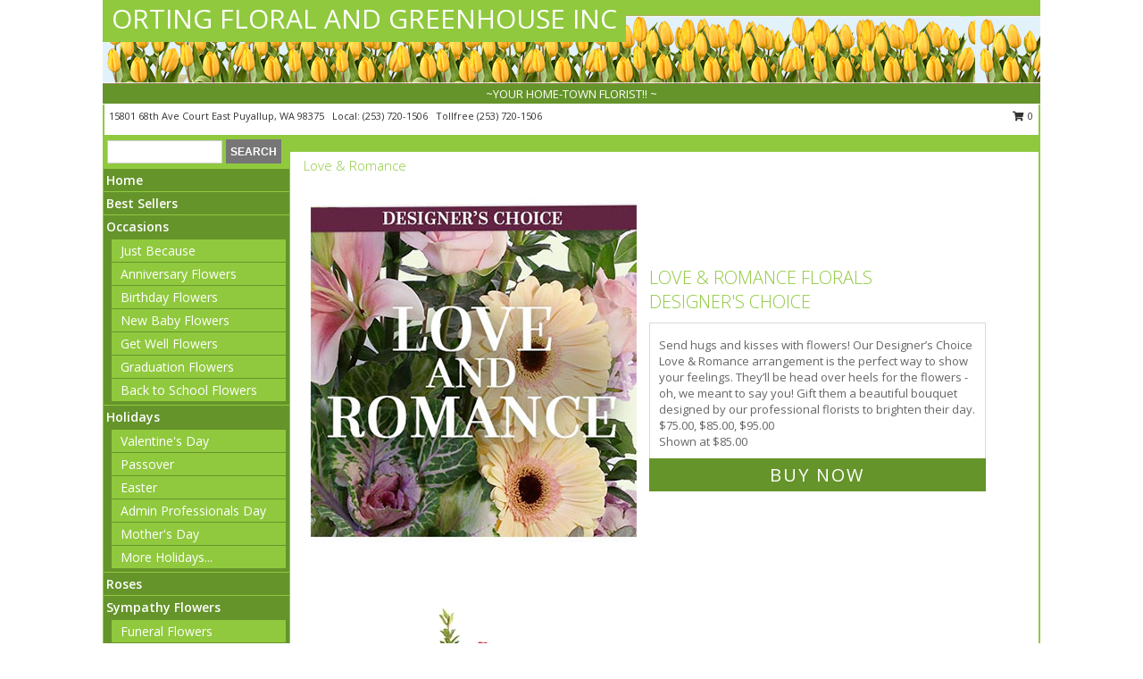

--- FILE ---
content_type: text/html; charset=UTF-8
request_url: https://www.ortingfloral.com/love-romance
body_size: 15387
content:
		<!DOCTYPE html>
		<html xmlns="http://www.w3.org/1999/xhtml" xml:lang="en" lang="en" xmlns:fb="http://www.facebook.com/2008/fbml">
		<head>
			<title>Love &amp; Romance - ORTING FLORAL AND GREENHOUSE INC - Puyallup, WA</title>
            <meta http-equiv="Content-Type" content="text/html; charset=UTF-8" />
            <meta name="description" content = "Our Love and Romance flower arrangements are just filled to the brim with red roses, lilies, and even lovely ranunculus bloom. Order today!" />
            <meta name="keywords" content = "Love &amp;amp; Romance, ORTING FLORAL AND GREENHOUSE INC, Puyallup, WA, WA" />

            <meta property="og:title" content="ORTING FLORAL AND GREENHOUSE INC" />
            <meta property="og:description" content="Our Love and Romance flower arrangements are just filled to the brim with red roses, lilies, and even lovely ranunculus bloom. Order today!" />
            <meta property="og:type" content="company" />
            <meta property="og:url" content="https://www.ortingfloral.com/love-romance" />
            <meta property="og:site_name" content="ORTING FLORAL AND GREENHOUSE INC" >
            <meta property="og:image" content="">
            <meta property="og:image:secure_url" content="" >
            <meta property="fb:admins" content="1379470747" />
            <meta name="viewport" content="width=device-width, initial-scale=1">
            <link rel="apple-touch-icon" href="https://cdn.myfsn.com/myfsn/images/touch-icons/apple-touch-icon.png" />
            <link rel="apple-touch-icon" sizes="120x120" href="https://cdn.myfsn.com/myfsn/images/touch-icons/apple-touch-icon-120x120.png" />
            <link rel="apple-touch-icon" sizes="152x152" href="https://cdn.myfsn.com/myfsn/images/touch-icons/apple-touch-icon-152x152.png" />
            <link rel="apple-touch-icon" sizes="167x167" href="https://cdn.myfsn.com/myfsn/images/touch-icons/apple-touch-icon-167x167.png" />
            <link rel="apple-touch-icon" sizes="180x180" href="https://cdn.myfsn.com/myfsn/images/touch-icons/apple-touch-icon-180x180.png" />
            <link rel="icon" sizes="192x192" href="https://cdn.myfsn.com/myfsn/images/touch-icons/touch-icon-192x192.png">
			<link href="https://fonts.googleapis.com/css?family=Open+Sans:300,400,600&display=swap" rel="stylesheet" media="print" onload="this.media='all'; this.onload=null;" type="text/css">
			<link href="https://cdn.myfsn.com/js/jquery/slicknav/slicknav.min.css" rel="stylesheet" media="print" onload="this.media='all'; this.onload=null;" type="text/css">
			<link href="https://cdn.myfsn.com/js/jquery/jquery-ui-1.13.1-myfsn/jquery-ui.min.css" rel="stylesheet" media="print" onload="this.media='all'; this.onload=null;" type="text/css">
			<link href="https://cdn.myfsn.com/css/myfsn/base.css?v=191" rel="stylesheet" type="text/css">
			            <link rel="stylesheet" href="https://cdnjs.cloudflare.com/ajax/libs/font-awesome/5.15.4/css/all.min.css" media="print" onload="this.media='all'; this.onload=null;" type="text/css" integrity="sha384-DyZ88mC6Up2uqS4h/KRgHuoeGwBcD4Ng9SiP4dIRy0EXTlnuz47vAwmeGwVChigm" crossorigin="anonymous">
            <link href="https://cdn.myfsn.com/css/myfsn/templates/standard/standard.css.php?v=191&color=spring" rel="stylesheet" type="text/css" />            <link href="https://cdn.myfsn.com/css/myfsn/stylesMobile.css.php?v=191&solidColor1=535353&solidColor2=535353&pattern=florish-bg.png&multiColor=0&color=spring&template=standardTemplate" rel="stylesheet" type="text/css" media="(max-width: 974px)">

            <link rel="stylesheet" href="https://cdn.myfsn.com/js/myfsn/front-end-dist/assets/layout-classic-Cq4XolPY.css" />
<link rel="modulepreload" href="https://cdn.myfsn.com/js/myfsn/front-end-dist/assets/layout-classic-V2NgZUhd.js" />
<script type="module" src="https://cdn.myfsn.com/js/myfsn/front-end-dist/assets/layout-classic-V2NgZUhd.js"></script>

            			<link rel="canonical" href="https://www.ortingfloral.com/love-romance" />
			<script type="text/javascript" src="https://cdn.myfsn.com/js/jquery/jquery-3.6.0.min.js"></script>
                            <script type="text/javascript" src="https://cdn.myfsn.com/js/jquery/jquery-migrate-3.3.2.min.js"></script>
            
            <script defer type="text/javascript" src="https://cdn.myfsn.com/js/jquery/jquery-ui-1.13.1-myfsn/jquery-ui.min.js"></script>
            <script> jQuery.noConflict(); $j = jQuery; </script>
            <script>
                var _gaq = _gaq || [];
            </script>

			<script type="text/javascript" src="https://cdn.myfsn.com/js/jquery/slicknav/jquery.slicknav.min.js"></script>
			<script defer type="text/javascript" src="https://cdn.myfsn.com/js/myfsnProductInfo.js?v=191"></script>

        <!-- Upgraded to XHR based Google Analytics Code -->
                <script async src="https://www.googletagmanager.com/gtag/js?id=G-6THBPVKPGZ"></script>
        <script>
            window.dataLayer = window.dataLayer || [];
            function gtag(){dataLayer.push(arguments);}
            gtag('js', new Date());

                            gtag('config', 'G-6THBPVKPGZ');
                                gtag('config', 'G-EMLZ5PGJB1');
                        </script>
                    <script>
				function toggleHolidays(){
					$j(".hiddenHoliday").toggle();
				}
				
				function ping_url(a) {
					try { $j.ajax({ url: a, type: 'POST' }); }
					catch(ex) { }
					return true;
				}
				
				$j(function(){
					$j(".cartCount").append($j(".shoppingCartLink>a").text());
				});

			</script>
            <script type="text/javascript">
    (function(c,l,a,r,i,t,y){
        c[a]=c[a]||function(){(c[a].q=c[a].q||[]).push(arguments)};
        t=l.createElement(r);t.async=1;t.src="https://www.clarity.ms/tag/"+i;
        y=l.getElementsByTagName(r)[0];y.parentNode.insertBefore(t,y);
    })(window, document, "clarity", "script", "mmuetikb4t");
</script>            <script type="application/ld+json">{"@context":"https:\/\/schema.org","@type":"LocalBusiness","@id":"https:\/\/www.ortingfloral.com","name":"ORTING FLORAL AND GREENHOUSE INC","telephone":"2537201506","email":"ortingfloral117@gmail.com","url":"https:\/\/www.ortingfloral.com","priceRange":"35 - 700","address":{"@type":"PostalAddress","streetAddress":"15801 68th Ave Court East","addressLocality":"Puyallup","addressRegion":"WA","postalCode":"98375","addressCountry":"USA"},"geo":{"@type":"GeoCoordinates","latitude":"47.09660","longitude":"-122.20800"},"image":"https:\/\/cdn.atwilltech.com\/myfsn\/images\/touch-icons\/touch-icon-192x192.png","openingHoursSpecification":[{"@type":"OpeningHoursSpecification","dayOfWeek":"Monday","opens":"09:00:00","closes":"17:00:00"},{"@type":"OpeningHoursSpecification","dayOfWeek":"Tuesday","opens":"09:00:00","closes":"17:00:00"},{"@type":"OpeningHoursSpecification","dayOfWeek":"Wednesday","opens":"09:00:00","closes":"17:00:00"},{"@type":"OpeningHoursSpecification","dayOfWeek":"Thursday","opens":"09:00:00","closes":"17:00:00"},{"@type":"OpeningHoursSpecification","dayOfWeek":"Friday","opens":"09:00:00","closes":"17:00:00"},{"@type":"OpeningHoursSpecification","dayOfWeek":"Saturday","opens":"09:00:00","closes":"17:00:00"},{"@type":"OpeningHoursSpecification","dayOfWeek":"Sunday","opens":"09:00:00","closes":"17:00:00"}],"specialOpeningHoursSpecification":[],"sameAs":["https:\/\/www.facebook.com\/pages\/Orting-Floral-and-Greenhouse-Inc\/111577368904634","https:\/\/goo.gl\/maps\/Zfyiu3JDrX1kDB2H6"],"areaServed":{"@type":"Place","name":["Graham","Orting","Puyallup","Sumner"]}}</script>            <script type="application/ld+json">{"@context":"https:\/\/schema.org","@type":"Service","serviceType":"Florist","provider":{"@type":"LocalBusiness","@id":"https:\/\/www.ortingfloral.com"}}</script>            <script type="application/ld+json">{"@context":"https:\/\/schema.org","@type":"BreadcrumbList","name":"Site Map","itemListElement":[{"@type":"ListItem","position":1,"item":{"name":"Home","@id":"https:\/\/www.ortingfloral.com\/"}},{"@type":"ListItem","position":2,"item":{"name":"Best Sellers","@id":"https:\/\/www.ortingfloral.com\/best-sellers.php"}},{"@type":"ListItem","position":3,"item":{"name":"Occasions","@id":"https:\/\/www.ortingfloral.com\/all_occasions.php"}},{"@type":"ListItem","position":4,"item":{"name":"Just Because","@id":"https:\/\/www.ortingfloral.com\/any_occasion.php"}},{"@type":"ListItem","position":5,"item":{"name":"Anniversary Flowers","@id":"https:\/\/www.ortingfloral.com\/anniversary.php"}},{"@type":"ListItem","position":6,"item":{"name":"Birthday Flowers","@id":"https:\/\/www.ortingfloral.com\/birthday.php"}},{"@type":"ListItem","position":7,"item":{"name":"New Baby Flowers","@id":"https:\/\/www.ortingfloral.com\/new_baby.php"}},{"@type":"ListItem","position":8,"item":{"name":"Get Well Flowers","@id":"https:\/\/www.ortingfloral.com\/get_well.php"}},{"@type":"ListItem","position":9,"item":{"name":"Graduation Flowers","@id":"https:\/\/www.ortingfloral.com\/graduation-flowers"}},{"@type":"ListItem","position":10,"item":{"name":"Back to School Flowers","@id":"https:\/\/www.ortingfloral.com\/back-to-school-flowers"}},{"@type":"ListItem","position":11,"item":{"name":"Holidays","@id":"https:\/\/www.ortingfloral.com\/holidays.php"}},{"@type":"ListItem","position":12,"item":{"name":"Valentine's Day","@id":"https:\/\/www.ortingfloral.com\/valentines-day-flowers.php"}},{"@type":"ListItem","position":13,"item":{"name":"Passover","@id":"https:\/\/www.ortingfloral.com\/passover.php"}},{"@type":"ListItem","position":14,"item":{"name":"Easter","@id":"https:\/\/www.ortingfloral.com\/easter-flowers.php"}},{"@type":"ListItem","position":15,"item":{"name":"Admin Professionals Day","@id":"https:\/\/www.ortingfloral.com\/admin-professionals-day-flowers.php"}},{"@type":"ListItem","position":16,"item":{"name":"Mother's Day","@id":"https:\/\/www.ortingfloral.com\/mothers-day-flowers.php"}},{"@type":"ListItem","position":17,"item":{"name":"Father's Day","@id":"https:\/\/www.ortingfloral.com\/fathers-day-flowers.php"}},{"@type":"ListItem","position":18,"item":{"name":"Rosh Hashanah","@id":"https:\/\/www.ortingfloral.com\/rosh-hashanah.php"}},{"@type":"ListItem","position":19,"item":{"name":"Grandparents Day","@id":"https:\/\/www.ortingfloral.com\/grandparents-day-flowers.php"}},{"@type":"ListItem","position":20,"item":{"name":"Thanksgiving (CAN)","@id":"https:\/\/www.ortingfloral.com\/thanksgiving-flowers-can.php"}},{"@type":"ListItem","position":21,"item":{"name":"National Boss Day","@id":"https:\/\/www.ortingfloral.com\/national-boss-day"}},{"@type":"ListItem","position":22,"item":{"name":"Sweetest Day","@id":"https:\/\/www.ortingfloral.com\/holidays.php\/sweetest-day"}},{"@type":"ListItem","position":23,"item":{"name":"Halloween","@id":"https:\/\/www.ortingfloral.com\/halloween-flowers.php"}},{"@type":"ListItem","position":24,"item":{"name":"Thanksgiving (USA)","@id":"https:\/\/www.ortingfloral.com\/thanksgiving-flowers-usa.php"}},{"@type":"ListItem","position":25,"item":{"name":"Hanukkah","@id":"https:\/\/www.ortingfloral.com\/hanukkah.php"}},{"@type":"ListItem","position":26,"item":{"name":"Kwanzaa","@id":"https:\/\/www.ortingfloral.com\/kwanzaa.php"}},{"@type":"ListItem","position":27,"item":{"name":"Christmas","@id":"https:\/\/www.ortingfloral.com\/christmas-flowers.php"}},{"@type":"ListItem","position":28,"item":{"name":"Roses","@id":"https:\/\/www.ortingfloral.com\/roses.php"}},{"@type":"ListItem","position":29,"item":{"name":"Sympathy Flowers","@id":"https:\/\/www.ortingfloral.com\/sympathy-flowers"}},{"@type":"ListItem","position":30,"item":{"name":"Funeral Flowers","@id":"https:\/\/www.ortingfloral.com\/sympathy.php"}},{"@type":"ListItem","position":31,"item":{"name":"Standing Sprays & Wreaths","@id":"https:\/\/www.ortingfloral.com\/sympathy-flowers\/standing-sprays"}},{"@type":"ListItem","position":32,"item":{"name":"Casket Flowers","@id":"https:\/\/www.ortingfloral.com\/sympathy-flowers\/casket-flowers"}},{"@type":"ListItem","position":33,"item":{"name":"Sympathy Arrangements","@id":"https:\/\/www.ortingfloral.com\/sympathy-flowers\/sympathy-arrangements"}},{"@type":"ListItem","position":34,"item":{"name":"Cremation and Memorial","@id":"https:\/\/www.ortingfloral.com\/sympathy-flowers\/cremation-and-memorial"}},{"@type":"ListItem","position":35,"item":{"name":"For The Home","@id":"https:\/\/www.ortingfloral.com\/sympathy-flowers\/for-the-home"}},{"@type":"ListItem","position":36,"item":{"name":"Plants","@id":"https:\/\/www.ortingfloral.com\/plants.php"}},{"@type":"ListItem","position":37,"item":{"name":"Seasonal","@id":"https:\/\/www.ortingfloral.com\/seasonal.php"}},{"@type":"ListItem","position":38,"item":{"name":"Winter Flowers","@id":"https:\/\/www.ortingfloral.com\/winter-flowers.php"}},{"@type":"ListItem","position":39,"item":{"name":"Spring Flowers","@id":"https:\/\/www.ortingfloral.com\/spring-flowers.php"}},{"@type":"ListItem","position":40,"item":{"name":"Summer Flowers","@id":"https:\/\/www.ortingfloral.com\/summer-flowers.php"}},{"@type":"ListItem","position":41,"item":{"name":"Fall Flowers","@id":"https:\/\/www.ortingfloral.com\/fall-flowers.php"}},{"@type":"ListItem","position":42,"item":{"name":"Modern\/Tropical Designs","@id":"https:\/\/www.ortingfloral.com\/high-styles"}},{"@type":"ListItem","position":43,"item":{"name":"Gift Baskets","@id":"https:\/\/www.ortingfloral.com\/gift-baskets"}},{"@type":"ListItem","position":44,"item":{"name":"Gift Items","@id":"https:\/\/www.ortingfloral.com\/gift_items.php"}},{"@type":"ListItem","position":45,"item":{"name":"Wedding Flowers","@id":"https:\/\/www.ortingfloral.com\/wedding-flowers"}},{"@type":"ListItem","position":46,"item":{"name":"Wedding Bouquets","@id":"https:\/\/www.ortingfloral.com\/wedding-bouquets"}},{"@type":"ListItem","position":47,"item":{"name":"Wedding Party Flowers","@id":"https:\/\/www.ortingfloral.com\/wedding-party-flowers"}},{"@type":"ListItem","position":48,"item":{"name":"Reception Flowers","@id":"https:\/\/www.ortingfloral.com\/reception-flowers"}},{"@type":"ListItem","position":49,"item":{"name":"Ceremony Flowers","@id":"https:\/\/www.ortingfloral.com\/ceremony-flowers"}},{"@type":"ListItem","position":50,"item":{"name":"Patriotic Flowers","@id":"https:\/\/www.ortingfloral.com\/patriotic-flowers"}},{"@type":"ListItem","position":51,"item":{"name":"Prom Flowers","@id":"https:\/\/www.ortingfloral.com\/prom-flowers"}},{"@type":"ListItem","position":52,"item":{"name":"Corsages","@id":"https:\/\/www.ortingfloral.com\/prom-flowers\/corsages"}},{"@type":"ListItem","position":53,"item":{"name":"Boutonnieres","@id":"https:\/\/www.ortingfloral.com\/prom-flowers\/boutonnieres"}},{"@type":"ListItem","position":54,"item":{"name":"Hairpieces & Handheld Bouquets","@id":"https:\/\/www.ortingfloral.com\/prom-flowers\/hairpieces-handheld-bouquets"}},{"@type":"ListItem","position":55,"item":{"name":"En Espa\u00f1ol","@id":"https:\/\/www.ortingfloral.com\/en-espanol.php"}},{"@type":"ListItem","position":56,"item":{"name":"Love & Romance","@id":"https:\/\/www.ortingfloral.com\/love-romance"}},{"@type":"ListItem","position":57,"item":{"name":"About Us","@id":"https:\/\/www.ortingfloral.com\/about_us.php"}},{"@type":"ListItem","position":58,"item":{"name":"Luxury","@id":"https:\/\/www.ortingfloral.com\/luxury"}},{"@type":"ListItem","position":59,"item":{"name":"Reviews","@id":"https:\/\/www.ortingfloral.com\/reviews.php"}},{"@type":"ListItem","position":60,"item":{"name":"Custom Orders","@id":"https:\/\/www.ortingfloral.com\/custom_orders.php"}},{"@type":"ListItem","position":61,"item":{"name":"Special Offers","@id":"https:\/\/www.ortingfloral.com\/special_offers.php"}},{"@type":"ListItem","position":62,"item":{"name":"Contact Us","@id":"https:\/\/www.ortingfloral.com\/contact_us.php"}},{"@type":"ListItem","position":63,"item":{"name":"Flower Delivery","@id":"https:\/\/www.ortingfloral.com\/flower-delivery.php"}},{"@type":"ListItem","position":64,"item":{"name":"Funeral Home Flower Delivery","@id":"https:\/\/www.ortingfloral.com\/funeral-home-delivery.php"}},{"@type":"ListItem","position":65,"item":{"name":"Hospital Flower Delivery","@id":"https:\/\/www.ortingfloral.com\/hospital-delivery.php"}},{"@type":"ListItem","position":66,"item":{"name":"Site Map","@id":"https:\/\/www.ortingfloral.com\/site_map.php"}},{"@type":"ListItem","position":67,"item":{"name":"COVID-19-Update","@id":"https:\/\/www.ortingfloral.com\/covid-19-update"}},{"@type":"ListItem","position":68,"item":{"name":"Pricing & Substitution Policy","@id":"https:\/\/www.ortingfloral.com\/pricing-substitution-policy"}}]}</script>		</head>
		<body>
        		<div id="wrapper" class="js-nav-popover-boundary">
        <button onclick="window.location.href='#content'" class="skip-link">Skip to Main Content</button>
		<div style="font-size:22px;padding-top:1rem;display:none;" class='topMobileLink topMobileLeft'>
			<a style="text-decoration:none;display:block; height:45px;" onclick="return ping_url('/request/trackPhoneClick.php?clientId=276946&number=2537201506');" href="tel:+1-253-720-1506">
				<span style="vertical-align: middle;" class="fas fa-mobile fa-2x"></span>
					<span>(253) 720-1506</span>
			</a>
		</div>
		<div style="font-size:22px;padding-top:1rem;display:none;" class='topMobileLink topMobileRight'>
			<a href="#" onclick="$j('.shoppingCartLink').submit()" role="button" class='hoverLink' aria-label="View Items in Cart" style='font-weight: normal;
				text-decoration: none; font-size:22px;display:block; height:45px;'>
				<span style='padding-right:15px;' class='fa fa-shopping-cart fa-lg' aria-hidden='true'></span>
                <span class='cartCount' style='text-transform: none;'></span>
            </a>
		</div>
        <header><div class='socHeaderMsg'></div>		<div id="header">
			<div id="flowershopInfo">
				<div id="infoText">
					<h1 id="title"><a tabindex="1" href="https://www.ortingfloral.com">ORTING FLORAL AND GREENHOUSE INC</a></h1>
				</div>
			</div>
			<div id="tagline">~YOUR HOME-TOWN FLORIST!! ~</div>
		</div>	<div style="clear:both"></div>
		<div id="address">
		            <div style="float: right">
                <form class="shoppingCartLink" action="https://www.ortingfloral.com/Shopping_Cart.php" method="post" style="display:inline-block;">
                <input type="hidden" name="cartId" value="">
                <input type="hidden" name="sessionId" value="">
                <input type="hidden" name="shop_id" value="2537201506">
                <input type="hidden" name="order_src" value="">
                <input type="hidden" name="url_promo" value="">
                    <a href="#" class="shoppingCartText" onclick="$j('.shoppingCartLink').submit()" role="button" aria-label="View Items in Cart">
                    <span class="fa fa-shopping-cart fa-fw" aria-hidden="true"></span>
                    0                    </a>
                </form>
            </div>
                    <div style="float:left;">
            <span><span>15801 68th Ave Court East </span><span>Puyallup</span>, <span class="region">WA</span> <span class="postal-code">98375</span></span>            <span>&nbsp Local: </span>        <a  class="phoneNumberLink" href='tel: +1-253-720-1506' aria-label="Call local number: +1-253-720-1506"
            onclick="return ping_url('/request/trackPhoneClick.php?clientId=276946&number=2537201506');" >
            (253) 720-1506        </a>
        <span>&nbsp Tollfree </span>        <a  class="phoneNumberLink" href='tel: +1-253-720-1506' aria-label="Call tollfree number: +1-253-720-1506"
            onclick="return ping_url('/request/trackPhoneClick.php?clientId=276946&number=2537201506');" >
            (253) 720-1506        </a>
                    </div>
				<div style="clear:both"></div>
		</div>
		<div style="clear:both"></div>
		</header>			<div class="contentNavWrapper">
			<div id="navigation">
								<div class="navSearch">
										<form action="https://www.ortingfloral.com/search_site.php" method="get" role="search" aria-label="Product">
						<input type="text" class="myFSNSearch" aria-label="Product Search" title='Product Search' name="myFSNSearch" value="" >
						<input type="submit" value="SEARCH">
					</form>
									</div>
								<div style="clear:both"></div>
                <nav aria-label="Site">
                    <ul id="mainMenu">
                    <li class="hideForFull">
                        <a class='mobileDialogLink' onclick="return ping_url('/request/trackPhoneClick.php?clientId=276946&number=2537201506');" href="tel:+1-253-720-1506">
                            <span style="vertical-align: middle;" class="fas fa-mobile fa-2x"></span>
                            <span>(253) 720-1506</span>
                        </a>
                    </li>
                    <li class="hideForFull">
                        <div class="mobileNavSearch">
                                                        <form id="mobileSearchForm" action="https://www.ortingfloral.com/search_site.php" method="get" role="search" aria-label="Product">
                                <input type="text" title='Product Search' aria-label="Product Search" class="myFSNSearch" name="myFSNSearch">
                                <img style="width:32px;display:inline-block;vertical-align:middle;cursor:pointer" src="https://cdn.myfsn.com/myfsn/images/mag-glass.png" alt="search" onclick="$j('#mobileSearchForm').submit()">
                            </form>
                                                    </div>
                    </li>

                    <li><a href="https://www.ortingfloral.com/" title="Home" style="text-decoration: none;">Home</a></li><li><a href="https://www.ortingfloral.com/best-sellers.php" title="Best Sellers" style="text-decoration: none;">Best Sellers</a></li><li><a href="https://www.ortingfloral.com/all_occasions.php" title="Occasions" style="text-decoration: none;">Occasions</a><ul><li><a href="https://www.ortingfloral.com/any_occasion.php" title="Just Because">Just Because</a></li>
<li><a href="https://www.ortingfloral.com/anniversary.php" title="Anniversary Flowers">Anniversary Flowers</a></li>
<li><a href="https://www.ortingfloral.com/birthday.php" title="Birthday Flowers">Birthday Flowers</a></li>
<li><a href="https://www.ortingfloral.com/new_baby.php" title="New Baby Flowers">New Baby Flowers</a></li>
<li><a href="https://www.ortingfloral.com/get_well.php" title="Get Well Flowers">Get Well Flowers</a></li>
<li><a href="https://www.ortingfloral.com/graduation-flowers" title="Graduation Flowers">Graduation Flowers</a></li>
<li><a href="https://www.ortingfloral.com/back-to-school-flowers" title="Back to School Flowers">Back to School Flowers</a></li>
</ul></li><li><a href="https://www.ortingfloral.com/holidays.php" title="Holidays" style="text-decoration: none;">Holidays</a><ul><li><a href="https://www.ortingfloral.com/valentines-day-flowers.php" title="Valentine's Day">Valentine's Day</a></li>
<li><a href="https://www.ortingfloral.com/passover.php" title="Passover">Passover</a></li>
<li><a href="https://www.ortingfloral.com/easter-flowers.php" title="Easter">Easter</a></li>
<li><a href="https://www.ortingfloral.com/admin-professionals-day-flowers.php" title="Admin Professionals Day">Admin Professionals Day</a></li>
<li><a href="https://www.ortingfloral.com/mothers-day-flowers.php" title="Mother's Day">Mother's Day</a></li>
<li><a role='button' name='holidays' href='javascript:' onclick='toggleHolidays()' title="Holidays">More Holidays...</a></li>
<li class="hiddenHoliday"><a href="https://www.ortingfloral.com/fathers-day-flowers.php"  title="Father's Day">Father's Day</a></li>
<li class="hiddenHoliday"><a href="https://www.ortingfloral.com/rosh-hashanah.php"  title="Rosh Hashanah">Rosh Hashanah</a></li>
<li class="hiddenHoliday"><a href="https://www.ortingfloral.com/grandparents-day-flowers.php"  title="Grandparents Day">Grandparents Day</a></li>
<li class="hiddenHoliday"><a href="https://www.ortingfloral.com/thanksgiving-flowers-can.php"  title="Thanksgiving (CAN)">Thanksgiving (CAN)</a></li>
<li class="hiddenHoliday"><a href="https://www.ortingfloral.com/national-boss-day"  title="National Boss Day">National Boss Day</a></li>
<li class="hiddenHoliday"><a href="https://www.ortingfloral.com/holidays.php/sweetest-day"  title="Sweetest Day">Sweetest Day</a></li>
<li class="hiddenHoliday"><a href="https://www.ortingfloral.com/halloween-flowers.php"  title="Halloween">Halloween</a></li>
<li class="hiddenHoliday"><a href="https://www.ortingfloral.com/thanksgiving-flowers-usa.php"  title="Thanksgiving (USA)">Thanksgiving (USA)</a></li>
<li class="hiddenHoliday"><a href="https://www.ortingfloral.com/hanukkah.php"  title="Hanukkah">Hanukkah</a></li>
<li class="hiddenHoliday"><a href="https://www.ortingfloral.com/christmas-flowers.php"  title="Christmas">Christmas</a></li>
<li class="hiddenHoliday"><a href="https://www.ortingfloral.com/kwanzaa.php"  title="Kwanzaa">Kwanzaa</a></li>
</ul></li><li><a href="https://www.ortingfloral.com/roses.php" title="Roses" style="text-decoration: none;">Roses</a></li><li><a href="https://www.ortingfloral.com/sympathy-flowers" title="Sympathy Flowers" style="text-decoration: none;">Sympathy Flowers</a><ul><li><a href="https://www.ortingfloral.com/sympathy.php" title="Funeral Flowers">Funeral Flowers</a></li>
<li><a href="https://www.ortingfloral.com/sympathy-flowers/standing-sprays" title="Standing Sprays & Wreaths">Standing Sprays & Wreaths</a></li>
<li><a href="https://www.ortingfloral.com/sympathy-flowers/casket-flowers" title="Casket Flowers">Casket Flowers</a></li>
<li><a href="https://www.ortingfloral.com/sympathy-flowers/sympathy-arrangements" title="Sympathy Arrangements">Sympathy Arrangements</a></li>
<li><a href="https://www.ortingfloral.com/sympathy-flowers/cremation-and-memorial" title="Cremation and Memorial">Cremation and Memorial</a></li>
<li><a href="https://www.ortingfloral.com/sympathy-flowers/for-the-home" title="For The Home">For The Home</a></li>
</ul></li><li><a href="https://www.ortingfloral.com/plants.php" title="Plants" style="text-decoration: none;">Plants</a></li><li><a href="https://www.ortingfloral.com/seasonal.php" title="Seasonal" style="text-decoration: none;">Seasonal</a><ul><li><a href="https://www.ortingfloral.com/winter-flowers.php" title="Winter Flowers">Winter Flowers</a></li>
<li><a href="https://www.ortingfloral.com/spring-flowers.php" title="Spring Flowers">Spring Flowers</a></li>
<li><a href="https://www.ortingfloral.com/summer-flowers.php" title="Summer Flowers">Summer Flowers</a></li>
<li><a href="https://www.ortingfloral.com/fall-flowers.php" title="Fall Flowers">Fall Flowers</a></li>
</ul></li><li><a href="https://www.ortingfloral.com/high-styles" title="Modern/Tropical Designs" style="text-decoration: none;">Modern/Tropical Designs</a></li><li><a href="https://www.ortingfloral.com/gift-baskets" title="Gift Baskets" style="text-decoration: none;">Gift Baskets</a></li><li><a href="https://www.ortingfloral.com/gift_items.php" title="Gift Items" style="text-decoration: none;">Gift Items</a></li><li><a href="https://www.ortingfloral.com/wedding-flowers" title="Wedding Flowers" style="text-decoration: none;">Wedding Flowers</a></li><li><a href="https://www.ortingfloral.com/wedding-bouquets" title="Wedding Bouquets" style="text-decoration: none;">Wedding Bouquets</a></li><li><a href="https://www.ortingfloral.com/wedding-party-flowers" title="Wedding Party Flowers" style="text-decoration: none;">Wedding Party Flowers</a></li><li><a href="https://www.ortingfloral.com/reception-flowers" title="Reception Flowers" style="text-decoration: none;">Reception Flowers</a></li><li><a href="https://www.ortingfloral.com/ceremony-flowers" title="Ceremony Flowers" style="text-decoration: none;">Ceremony Flowers</a></li><li><a href="https://www.ortingfloral.com/patriotic-flowers" title="Patriotic Flowers" style="text-decoration: none;">Patriotic Flowers</a></li><li><a href="https://www.ortingfloral.com/prom-flowers" title="Prom Flowers" style="text-decoration: none;">Prom Flowers</a><ul><li><a href="https://www.ortingfloral.com/prom-flowers/corsages" title="Corsages">Corsages</a></li>
<li><a href="https://www.ortingfloral.com/prom-flowers/boutonnieres" title="Boutonnieres">Boutonnieres</a></li>
<li><a href="https://www.ortingfloral.com/prom-flowers/hairpieces-handheld-bouquets" title="Hairpieces & Handheld Bouquets">Hairpieces & Handheld Bouquets</a></li>
</ul></li><li><a href="https://www.ortingfloral.com/en-espanol.php" title="En Español" style="text-decoration: none;">En Español</a></li><li><a href="https://www.ortingfloral.com/love-romance" title="Love & Romance" style="text-decoration: none;">Love & Romance</a></li><li><a href="https://www.ortingfloral.com/about_us.php" title="About Us" style="text-decoration: none;">About Us</a></li><li><a href="https://www.ortingfloral.com/luxury" title="Luxury" style="text-decoration: none;">Luxury</a></li><li><a href="https://www.ortingfloral.com/custom_orders.php" title="Custom Orders" style="text-decoration: none;">Custom Orders</a></li><li><a href="https://www.ortingfloral.com/covid-19-update" title="COVID-19-Update" style="text-decoration: none;">COVID-19-Update</a></li><li><a href="https://www.ortingfloral.com/pricing-substitution-policy" title="Pricing & Substitution Policy" style="text-decoration: none;">Pricing & Substitution Policy</a></li>                    </ul>
                </nav>
			<div style='margin-top:10px;margin-bottom:10px'></div></div><br>    <style>
        .visually-hidden:not(:focus):not(:active) {
            border: 0;
            clip: rect(0, 0, 0, 0);
            height: 1px;
            margin: -1px;
            overflow: hidden;
            padding: 0;
            position: absolute;
            white-space: nowrap;
            width: 1px;
        }
    </style>
    <main id="content">
        <div id="pageTitle">Love & Romance</div>

        <section aria-label="Product Set" class="productWrapper"><h2 class="visually-hidden">Product Set</h2><div style="text-align: center"><script type="application/ld+json">{"@context":"https:\/\/schema.org","@type":"Product","name":"LOVE & ROMANCE FLORALS","brand":{"@type":"Brand","name":"ORTING FLORAL AND GREENHOUSE INC"},"image":"https:\/\/cdn.myfsn.com\/flowerdatabase\/l\/love-romance-florals-designers-choice-DC11240120.300.jpg","description":"Send hugs and kisses with flowers! Our Designer\u2019s Choice Love &amp; Romance arrangement is the perfect way to show your feelings. They\u2019ll be head over heels for the flowers - oh, we meant to say you! Gift them a beautiful bouquet designed by our professional florists to brighten their day.","mpn":"DC11240120","sku":"DC11240120","offers":[{"@type":"AggregateOffer","lowPrice":"75.00","highPrice":"95.00","priceCurrency":"USD","offerCount":"1"},{"@type":"Offer","price":"75.00","url":"95.00","priceCurrency":"USD","availability":"https:\/\/schema.org\/InStock","priceValidUntil":"2100-12-31"}]}</script>                <!-- Begin Feature -->
                                <div style="clear:both"></div>
                <div class="feature">
                    <a href="https://www.ortingfloral.com/product/dc11240120/love--romance-florals" aria-label="View Love &amp; Romance Florals Designer&#039;s Choice Info">
                        <div class="premiumFeatureFrame" style="position:relative;"><img
                                    src="https://cdn.myfsn.com/flowerdatabase/l/love-romance-florals-designers-choice-DC11240120.365.jpg"
                                                                            width="365"
                                        height="442"
                                                                        alt="Love &amp; Romance Florals Designer&#039;s Choice in Puyallup, WA | ORTING FLORAL AND GREENHOUSE INC"
                                    title="Love &amp; Romance Florals Designer&#039;s Choice in Puyallup, WA | ORTING FLORAL AND GREENHOUSE INC"/>
                        </div>
                    </a>
                    <script type="application/ld+json">{"@context":"https:\/\/schema.org","@type":"Product","name":"LOVE & ROMANCE FLORALS","brand":{"@type":"Brand","name":"ORTING FLORAL AND GREENHOUSE INC"},"image":"https:\/\/cdn.myfsn.com\/flowerdatabase\/l\/love-romance-florals-designers-choice-DC11240120.300.jpg","description":"Send hugs and kisses with flowers! Our Designer\u2019s Choice Love &amp; Romance arrangement is the perfect way to show your feelings. They\u2019ll be head over heels for the flowers - oh, we meant to say you! Gift them a beautiful bouquet designed by our professional florists to brighten their day.","mpn":"DC11240120","sku":"DC11240120","offers":[{"@type":"AggregateOffer","lowPrice":"75.00","highPrice":"95.00","priceCurrency":"USD","offerCount":"1"},{"@type":"Offer","price":"75.00","url":"95.00","priceCurrency":"USD","availability":"https:\/\/schema.org\/InStock","priceValidUntil":"2100-12-31"}]}</script>                    <div class="productInfo" style="z-index:2">
                        <div role="heading" aria-level="3" aria-label="Featured Product: Love &amp; Romance Florals Designer&#039;s Choice">
                            <div class="title"
                                 style="margin-bottom: 0;">Love & Romance Florals</div>
                            <div class="title" style="margin-top: 0;">Designer's Choice</div>
                        </div>

                        <div class="featuredText">Send hugs and kisses with flowers! Our Designer’s Choice Love & Romance arrangement is the perfect way to show your feelings. They’ll be head over heels for the flowers - oh, we meant to say you! Gift them a beautiful bouquet designed by our professional florists to brighten their day.                                                            <div style="text-align:left">
                                    <span class='priceString'>$75.00, $85.00, $95.00<br/>Shown at $85.00</span>                                </div>
                                                    </div>
                        <div class="mobileFeature">
                                                        <span class="shownAtString">Shown at $85.00                            </span>
                                                        <div class="mobileFeatureUrgeToBuy">
                                                        </div>
                        </div>
                        <div class="button" style="z-index:0">
                                                            <a class="featureButton adaOnHoverFeatureBackgroundColor adaButtonTextColor"
                                   style="outline-offset: -10px;"
                                   aria-label="Buy Love &amp; Romance Florals Designer&#039;s Choice for $85.00"
                                   href="https://www.ortingfloral.com/Add_Product.php?strPhotoID=DC11240120&amp;price_selected=2&amp;page_id=1312">Buy Now</a>
                                                        </div>
                    </div>
                </div>
            <script type="application/ld+json">{"@context":"https:\/\/schema.org","@type":"Product","name":"BURNING RED ROSES","brand":{"@type":"Brand","name":"ORTING FLORAL AND GREENHOUSE INC"},"image":"https:\/\/cdn.myfsn.com\/flowerdatabase\/b\/burning-red-roses-rose-arrangement-VA0107323.300.webp","description":"Set their heart ablaze with Burning Red Roses! This classically romantic arrangement serves as a passionate reminder of love. With 12 stems of red roses and complimentary foliage, they\u2019ll remember these roses all too well for years to come. ","mpn":"VA0107323","sku":"VA0107323","offers":[{"@type":"AggregateOffer","lowPrice":"90.00","highPrice":"120.00","priceCurrency":"USD","offerCount":"1"},{"@type":"Offer","price":"90.00","url":"120.00","priceCurrency":"USD","availability":"https:\/\/schema.org\/InStock","priceValidUntil":"2100-12-31"}]}</script>                <!-- Begin Feature -->
                                <div style="clear:both"></div>
                <div class="feature">
                    <a href="https://www.ortingfloral.com/product/va0107323/burning-red-roses" aria-label="View Burning Red Roses Rose Arrangement Info">
                        <div class="premiumFeatureFrame" style="position:relative;"><img
                                    src="https://cdn.myfsn.com/flowerdatabase/b/burning-red-roses-rose-arrangement-VA0107323.365.webp"
                                                                            width="365"
                                        height="442"
                                                                        alt="Burning Red Roses Rose Arrangement in Puyallup, WA | ORTING FLORAL AND GREENHOUSE INC"
                                    title="Burning Red Roses Rose Arrangement in Puyallup, WA | ORTING FLORAL AND GREENHOUSE INC"/>
                        </div>
                    </a>
                    <script type="application/ld+json">{"@context":"https:\/\/schema.org","@type":"Product","name":"BURNING RED ROSES","brand":{"@type":"Brand","name":"ORTING FLORAL AND GREENHOUSE INC"},"image":"https:\/\/cdn.myfsn.com\/flowerdatabase\/b\/burning-red-roses-rose-arrangement-VA0107323.300.webp","description":"Set their heart ablaze with Burning Red Roses! This classically romantic arrangement serves as a passionate reminder of love. With 12 stems of red roses and complimentary foliage, they\u2019ll remember these roses all too well for years to come. ","mpn":"VA0107323","sku":"VA0107323","offers":[{"@type":"AggregateOffer","lowPrice":"90.00","highPrice":"120.00","priceCurrency":"USD","offerCount":"1"},{"@type":"Offer","price":"90.00","url":"120.00","priceCurrency":"USD","availability":"https:\/\/schema.org\/InStock","priceValidUntil":"2100-12-31"}]}</script>                    <div class="productInfo" style="z-index:2">
                        <div role="heading" aria-level="3" aria-label="Featured Product: Burning Red Roses Rose Arrangement">
                            <div class="title"
                                 style="margin-bottom: 0;">Burning Red Roses</div>
                            <div class="title" style="margin-top: 0;">Rose Arrangement</div>
                        </div>

                        <div class="featuredText">Set their heart ablaze with Burning Red Roses! This classically romantic arrangement serves as a passionate reminder of love. With 12 stems of red roses and complimentary foliage, they’ll remember these roses all too well for years to come.                                                             <div style="text-align:left">
                                    <span class='priceString'>$90.00, $105.00, $120.00<br/>Shown at $105.00</span>                                </div>
                                                    </div>
                        <div class="mobileFeature">
                                                        <span class="shownAtString">Shown at $105.00                            </span>
                                                        <div class="mobileFeatureUrgeToBuy">
                                                        </div>
                        </div>
                        <div class="button" style="z-index:0">
                                                            <a class="featureButton adaOnHoverFeatureBackgroundColor adaButtonTextColor"
                                   style="outline-offset: -10px;"
                                   aria-label="Buy Burning Red Roses Rose Arrangement for $105.00"
                                   href="https://www.ortingfloral.com/Add_Product.php?strPhotoID=VA0107323&amp;price_selected=2&amp;page_id=1312">Buy Now</a>
                                                        </div>
                    </div>
                </div>
            <script type="application/ld+json">{"@context":"https:\/\/schema.org","@type":"Product","name":"COZY CORAL","brand":{"@type":"Brand","name":"ORTING FLORAL AND GREENHOUSE INC"},"image":"https:\/\/cdn.myfsn.com\/flowerdatabase\/c\/cozy-coral-rose-arrangement-VA0105223.300.webp","description":"This delicate bouquet is simply stunning! Featuring lovely coral roses and peach hypericum, Cozy Coral is sure to be a timeless classic. Full of elegance, this tasteful bouquet is perfect for any occasion. Order it today! ","mpn":"VA0105223","sku":"VA0105223","offers":[{"@type":"AggregateOffer","lowPrice":"60.00","highPrice":"90.00","priceCurrency":"USD","offerCount":"1"},{"@type":"Offer","price":"60.00","url":"90.00","priceCurrency":"USD","availability":"https:\/\/schema.org\/InStock","priceValidUntil":"2100-12-31"}]}</script>
            <div class="product_new productExtraLarge">
                <div class="prodImageContainerXL">
                    <a href="https://www.ortingfloral.com/product/va0105223/cozy-coral" aria-label="View Cozy Coral Rose Arrangement Info">
                        <img class="productImageExtraLarge"
                                                    width="300"
                            height="363"
                                                src="https://cdn.myfsn.com/flowerdatabase/c/cozy-coral-rose-arrangement-VA0105223.300.webp"
                        alt="Cozy Coral Rose Arrangement"
                        />
                    </a>
                </div>
                <div class="productSubImageText">
                                        <div class='namePriceString'>
                        <span role="heading" aria-level="3" aria-label="COZY CORAL ROSE ARRANGEMENT"
                              style='text-align: left;float: left;text-overflow: ellipsis;
                                width: 67%; white-space: nowrap; overflow: hidden'>COZY CORAL</span>
                        <span style='float: right;text-align: right; width:33%;'> $75.00</span>
                    </div>
                    <div style='clear: both'></div>
                    </div>
                    
                <div class="buttonSection adaOnHoverBackgroundColor">
                    <div style="display: inline-block; text-align: center; height: 100%">
                        <div class="button" style="display: inline-block; font-size: 16px; width: 100%; height: 100%;">
                                                            <a style="height: 100%; width: 100%" class="prodButton adaButtonTextColor" title="Buy Now"
                                   href="https://www.ortingfloral.com/Add_Product.php?strPhotoID=VA0105223&amp;price_selected=2&amp;page_id=1312"
                                   aria-label="Buy COZY CORAL Now for  $75.00">
                                    Buy Now                                </a>
                                                        </div>
                    </div>
                </div>
            </div>
            <script type="application/ld+json">{"@context":"https:\/\/schema.org","@type":"Product","name":"BEST WISHES BASKET","brand":{"@type":"Brand","name":"ORTING FLORAL AND GREENHOUSE INC"},"image":"https:\/\/cdn.myfsn.com\/flowerdatabase\/b\/best-wishes-basket-of-fresh-flowers-BA0609.300.jpg","description":"This darling basket is sure to answer some wishes! The hot pink gerberas, pink alstroemeria, and hot pink mini carnations pair brilliantly with the white waxflowers and white &#039;Monte Casino&#039; aster, creating a breathtaking arrangement. Grand and gorgeous, they&#039;ll love getting the Best Wishes Basket! ","mpn":"BA0609","sku":"BA0609","offers":[{"@type":"AggregateOffer","lowPrice":"55.00","highPrice":"75.00","priceCurrency":"USD","offerCount":"1"},{"@type":"Offer","price":"55.00","url":"75.00","priceCurrency":"USD","availability":"https:\/\/schema.org\/InStock","priceValidUntil":"2100-12-31"}]}</script>
            <div class="product_new productExtraLarge">
                <div class="prodImageContainerXL">
                    <a href="https://www.ortingfloral.com/product/ba0609/best-wishes-basket" aria-label="View Best Wishes Basket of Fresh Flowers Info">
                        <img class="productImageExtraLarge"
                                                    width="300"
                            height="363"
                                                src="https://cdn.myfsn.com/flowerdatabase/b/best-wishes-basket-of-fresh-flowers-BA0609.300.jpg"
                        alt="Best Wishes Basket of Fresh Flowers"
                        />
                    </a>
                </div>
                <div class="productSubImageText">
                                        <div class='namePriceString'>
                        <span role="heading" aria-level="3" aria-label="BEST WISHES BASKET OF FRESH FLOWERS"
                              style='text-align: left;float: left;text-overflow: ellipsis;
                                width: 67%; white-space: nowrap; overflow: hidden'>BEST WISHES BASKET</span>
                        <span style='float: right;text-align: right; width:33%;'> $60.00</span>
                    </div>
                    <div style='clear: both'></div>
                    </div>
                    
                <div class="buttonSection adaOnHoverBackgroundColor">
                    <div style="display: inline-block; text-align: center; height: 100%">
                        <div class="button" style="display: inline-block; font-size: 16px; width: 100%; height: 100%;">
                                                            <a style="height: 100%; width: 100%" class="prodButton adaButtonTextColor" title="Buy Now"
                                   href="https://www.ortingfloral.com/Add_Product.php?strPhotoID=BA0609&amp;price_selected=2&amp;page_id=1312"
                                   aria-label="Buy BEST WISHES BASKET Now for  $60.00">
                                    Buy Now                                </a>
                                                        </div>
                    </div>
                </div>
            </div>
            <script type="application/ld+json">{"@context":"https:\/\/schema.org","@type":"Product","name":"BREAK OF DAY","brand":{"@type":"Brand","name":"ORTING FLORAL AND GREENHOUSE INC"},"image":"https:\/\/cdn.myfsn.com\/flowerdatabase\/b\/bf61-VA113418.300.jpg","description":"This charming bouquet is a breath of fresh air! With orange ranunculus, peach stock, orange roses, and more, Break of Day is as captivating as the early light of day. Send this striking bouquet to the one you love today! ","mpn":"VA113418","sku":"VA113418","offers":[{"@type":"AggregateOffer","lowPrice":"85.00","highPrice":"115.00","priceCurrency":"USD","offerCount":"1"},{"@type":"Offer","price":"85.00","url":"115.00","priceCurrency":"USD","availability":"https:\/\/schema.org\/InStock","priceValidUntil":"2100-12-31"}]}</script>
            <div class="product_new productExtraLarge">
                <div class="prodImageContainerXL">
                    <a href="https://www.ortingfloral.com/product/va113418/break-of-day" aria-label="View Break of Day Floral Design Info">
                        <img class="productImageExtraLarge"
                                                    width="300"
                            height="363"
                                                src="https://cdn.myfsn.com/flowerdatabase/b/bf61-VA113418.300.jpg"
                        alt="Break of Day Floral Design"
                        />
                    </a>
                </div>
                <div class="productSubImageText">
                                        <div class='namePriceString'>
                        <span role="heading" aria-level="3" aria-label="BREAK OF DAY FLORAL DESIGN"
                              style='text-align: left;float: left;text-overflow: ellipsis;
                                width: 67%; white-space: nowrap; overflow: hidden'>BREAK OF DAY</span>
                        <span style='float: right;text-align: right; width:33%;'> $100.00</span>
                    </div>
                    <div style='clear: both'></div>
                    </div>
                    
                <div class="buttonSection adaOnHoverBackgroundColor">
                    <div style="display: inline-block; text-align: center; height: 100%">
                        <div class="button" style="display: inline-block; font-size: 16px; width: 100%; height: 100%;">
                                                            <a style="height: 100%; width: 100%" class="prodButton adaButtonTextColor" title="Buy Now"
                                   href="https://www.ortingfloral.com/Add_Product.php?strPhotoID=VA113418&amp;price_selected=2&amp;page_id=1312"
                                   aria-label="Buy BREAK OF DAY Now for  $100.00">
                                    Buy Now                                </a>
                                                        </div>
                    </div>
                </div>
            </div>
            <script type="application/ld+json">{"@context":"https:\/\/schema.org","@type":"Product","name":"PASSIONATE PERUVIAN LILY","brand":{"@type":"Brand","name":"ORTING FLORAL AND GREENHOUSE INC"},"image":"https:\/\/cdn.myfsn.com\/flowerdatabase\/p\/passionate-peruvian-lily-bouquet-VA08912.300.jpg","description":"Bring a burst of vibrant energy to any space with the Passionate Peruvian Lily arrangement. Featuring an exquisite array of red alstroemerias, these radiant blooms are known for their long-lasting beauty and striking, fiery color. Passionate Peruvian Lily adds a touch of elegance and charm to every room.\n","mpn":"VA08912","sku":"VA08912","offers":[{"@type":"AggregateOffer","lowPrice":"60.00","highPrice":"85.00","priceCurrency":"USD","offerCount":"1"},{"@type":"Offer","price":"60.00","url":"85.00","priceCurrency":"USD","availability":"https:\/\/schema.org\/InStock","priceValidUntil":"2100-12-31"}]}</script>
            <div class="product_new productExtraLarge">
                <div class="prodImageContainerXL">
                    <a href="https://www.ortingfloral.com/product/va08912/passionate-peruvian-lily" aria-label="View Passionate Peruvian Lily Bouquet Info">
                        <img class="productImageExtraLarge"
                                                    width="300"
                            height="363"
                                                src="https://cdn.myfsn.com/flowerdatabase/p/passionate-peruvian-lily-bouquet-VA08912.300.jpg"
                        alt="Passionate Peruvian Lily Bouquet"
                        />
                    </a>
                </div>
                <div class="productSubImageText">
                                        <div class='namePriceString'>
                        <span role="heading" aria-level="3" aria-label="PASSIONATE PERUVIAN LILY BOUQUET"
                              style='text-align: left;float: left;text-overflow: ellipsis;
                                width: 67%; white-space: nowrap; overflow: hidden'>PASSIONATE PERUVIAN LILY</span>
                        <span style='float: right;text-align: right; width:33%;'> $70.00</span>
                    </div>
                    <div style='clear: both'></div>
                    </div>
                    
                <div class="buttonSection adaOnHoverBackgroundColor">
                    <div style="display: inline-block; text-align: center; height: 100%">
                        <div class="button" style="display: inline-block; font-size: 16px; width: 100%; height: 100%;">
                                                            <a style="height: 100%; width: 100%" class="prodButton adaButtonTextColor" title="Buy Now"
                                   href="https://www.ortingfloral.com/Add_Product.php?strPhotoID=VA08912&amp;price_selected=2&amp;page_id=1312"
                                   aria-label="Buy PASSIONATE PERUVIAN LILY Now for  $70.00">
                                    Buy Now                                </a>
                                                        </div>
                    </div>
                </div>
            </div>
            <script type="application/ld+json">{"@context":"https:\/\/schema.org","@type":"Product","name":"LOVE & ROMANCE ARTISTRY","brand":{"@type":"Brand","name":"ORTING FLORAL AND GREENHOUSE INC"},"image":"https:\/\/cdn.myfsn.com\/flowerdatabase\/l\/love-romance-artistry-premium-designers-choice-PDC11240220.300.jpg","description":"Send flowers to the one you love! Our Premium Designer\u2019s Choice Love &amp; Romance arrangement is full of spectacular florals that radiate beauty. With flowers like these, they\u2019ll never forget how much they\u2019re loved! These beautiful blooms are all you need to make them feel like royalty.","mpn":"PDC11240220","sku":"PDC11240220","offers":[{"@type":"AggregateOffer","lowPrice":"100.00","highPrice":"135.00","priceCurrency":"USD","offerCount":"1"},{"@type":"Offer","price":"100.00","url":"135.00","priceCurrency":"USD","availability":"https:\/\/schema.org\/InStock","priceValidUntil":"2100-12-31"}]}</script>
            <div class="product_new productExtraLarge">
                <div class="prodImageContainerXL">
                    <a href="https://www.ortingfloral.com/product/pdc11240220/love--romance-artistry" aria-label="View Love &amp; Romance Artistry Premium Designer&#039;s Choice Info">
                        <img class="productImageExtraLarge"
                                                    width="300"
                            height="363"
                                                src="https://cdn.myfsn.com/flowerdatabase/l/love-romance-artistry-premium-designers-choice-PDC11240220.300.jpg"
                        alt="Love &amp; Romance Artistry Premium Designer&#039;s Choice"
                        />
                    </a>
                </div>
                <div class="productSubImageText">
                                        <div class='namePriceString'>
                        <span role="heading" aria-level="3" aria-label="LOVE &AMP; ROMANCE ARTISTRY PREMIUM DESIGNER&#039;S CHOICE"
                              style='text-align: left;float: left;text-overflow: ellipsis;
                                width: 67%; white-space: nowrap; overflow: hidden'>LOVE & ROMANCE ARTISTRY</span>
                        <span style='float: right;text-align: right; width:33%;'> $115.00</span>
                    </div>
                    <div style='clear: both'></div>
                    </div>
                    
                <div class="buttonSection adaOnHoverBackgroundColor">
                    <div style="display: inline-block; text-align: center; height: 100%">
                        <div class="button" style="display: inline-block; font-size: 16px; width: 100%; height: 100%;">
                                                            <a style="height: 100%; width: 100%" class="prodButton adaButtonTextColor" title="Buy Now"
                                   href="https://www.ortingfloral.com/Add_Product.php?strPhotoID=PDC11240220&amp;price_selected=2&amp;page_id=1312"
                                   aria-label="Buy LOVE &amp; ROMANCE ARTISTRY Now for  $115.00">
                                    Buy Now                                </a>
                                                        </div>
                    </div>
                </div>
            </div>
            <script type="application/ld+json">{"@context":"https:\/\/schema.org","@type":"Product","name":"RUBY RHYTHM","brand":{"@type":"Brand","name":"ORTING FLORAL AND GREENHOUSE INC"},"image":"https:\/\/cdn.myfsn.com\/flowerdatabase\/r\/ruby-rhythm-floral-design-VA90119.300.jpg","description":"Feel the rhythm of love with this beautiful bouquet of red flowers. Ruby Rhythm is full of beloved blooms like roses, carnations, and lilies. With this stellar lineup, you&#039;re sure to set their heart aflutter! Send these pretty flowers to someone you love!","mpn":"VA90119","sku":"VA90119","offers":[{"@type":"AggregateOffer","lowPrice":"70.00","highPrice":"100.00","priceCurrency":"USD","offerCount":"1"},{"@type":"Offer","price":"70.00","url":"100.00","priceCurrency":"USD","availability":"https:\/\/schema.org\/InStock","priceValidUntil":"2100-12-31"}]}</script>
            <div class="product_new productExtraLarge">
                <div class="prodImageContainerXL">
                    <a href="https://www.ortingfloral.com/product/va90119/ruby-rhythm" aria-label="View Ruby Rhythm Floral Design Info">
                        <img class="productImageExtraLarge"
                                                    width="300"
                            height="363"
                                                src="https://cdn.myfsn.com/flowerdatabase/r/ruby-rhythm-floral-design-VA90119.300.jpg"
                        alt="Ruby Rhythm Floral Design"
                        />
                    </a>
                </div>
                <div class="productSubImageText">
                                        <div class='namePriceString'>
                        <span role="heading" aria-level="3" aria-label="RUBY RHYTHM FLORAL DESIGN"
                              style='text-align: left;float: left;text-overflow: ellipsis;
                                width: 67%; white-space: nowrap; overflow: hidden'>RUBY RHYTHM</span>
                        <span style='float: right;text-align: right; width:33%;'> $85.00</span>
                    </div>
                    <div style='clear: both'></div>
                    </div>
                    
                <div class="buttonSection adaOnHoverBackgroundColor">
                    <div style="display: inline-block; text-align: center; height: 100%">
                        <div class="button" style="display: inline-block; font-size: 16px; width: 100%; height: 100%;">
                                                            <a style="height: 100%; width: 100%" class="prodButton adaButtonTextColor" title="Buy Now"
                                   href="https://www.ortingfloral.com/Add_Product.php?strPhotoID=VA90119&amp;price_selected=2&amp;page_id=1312"
                                   aria-label="Buy RUBY RHYTHM Now for  $85.00">
                                    Buy Now                                </a>
                                                        </div>
                    </div>
                </div>
            </div>
            <script type="application/ld+json">{"@context":"https:\/\/schema.org","@type":"Product","name":"FLAWLESS FLIRTATION","brand":{"@type":"Brand","name":"ORTING FLORAL AND GREENHOUSE INC"},"image":"https:\/\/cdn.myfsn.com\/flowerdatabase\/f\/flawless-flirtation-flower-arrangement-VA0107823.300.webp","description":"This arrangement screams beauty! The gorgeous Kahala roses, peach stock, pink hydrangeas, and more pair beautifully with the greenery, creating a truly magnificent mix. Flawless Flirtation is sure to be an instant hit at any occasion! ","mpn":"VA0107823","sku":"VA0107823","offers":[{"@type":"AggregateOffer","lowPrice":"115.00","highPrice":"170.00","priceCurrency":"USD","offerCount":"1"},{"@type":"Offer","price":"115.00","url":"170.00","priceCurrency":"USD","availability":"https:\/\/schema.org\/InStock","priceValidUntil":"2100-12-31"}]}</script>                <!-- Begin Feature -->
                                <div style="clear:both"></div>
                <div class="feature">
                    <a href="https://www.ortingfloral.com/product/va0107823/flawless-flirtation" aria-label="View Flawless Flirtation Flower Arrangement Info">
                        <div class="premiumFeatureFrame" style="position:relative;"><img
                                    src="https://cdn.myfsn.com/flowerdatabase/f/flawless-flirtation-flower-arrangement-VA0107823.365.webp"
                                                                            width="365"
                                        height="442"
                                                                        alt="Flawless Flirtation Flower Arrangement in Puyallup, WA | ORTING FLORAL AND GREENHOUSE INC"
                                    title="Flawless Flirtation Flower Arrangement in Puyallup, WA | ORTING FLORAL AND GREENHOUSE INC"/>
                        </div>
                    </a>
                    <script type="application/ld+json">{"@context":"https:\/\/schema.org","@type":"Product","name":"FLAWLESS FLIRTATION","brand":{"@type":"Brand","name":"ORTING FLORAL AND GREENHOUSE INC"},"image":"https:\/\/cdn.myfsn.com\/flowerdatabase\/f\/flawless-flirtation-flower-arrangement-VA0107823.300.webp","description":"This arrangement screams beauty! The gorgeous Kahala roses, peach stock, pink hydrangeas, and more pair beautifully with the greenery, creating a truly magnificent mix. Flawless Flirtation is sure to be an instant hit at any occasion! ","mpn":"VA0107823","sku":"VA0107823","offers":[{"@type":"AggregateOffer","lowPrice":"115.00","highPrice":"170.00","priceCurrency":"USD","offerCount":"1"},{"@type":"Offer","price":"115.00","url":"170.00","priceCurrency":"USD","availability":"https:\/\/schema.org\/InStock","priceValidUntil":"2100-12-31"}]}</script>                    <div class="productInfo" style="z-index:2">
                        <div role="heading" aria-level="3" aria-label="Featured Product: Flawless Flirtation Flower Arrangement">
                            <div class="title"
                                 style="margin-bottom: 0;">Flawless Flirtation</div>
                            <div class="title" style="margin-top: 0;">Flower Arrangement</div>
                        </div>

                        <div class="featuredText">This arrangement screams beauty! The gorgeous Kahala roses, peach stock, pink hydrangeas, and more pair beautifully with the greenery, creating a truly magnificent mix. Flawless Flirtation is sure to be an instant hit at any occasion!                                                             <div style="text-align:left">
                                    <span class='priceString'>$115.00, $145.00, $170.00<br/>Shown at $145.00</span>                                </div>
                                                    </div>
                        <div class="mobileFeature">
                                                        <span class="shownAtString">Shown at $145.00                            </span>
                                                        <div class="mobileFeatureUrgeToBuy">
                                                        </div>
                        </div>
                        <div class="button" style="z-index:0">
                                                            <a class="featureButton adaOnHoverFeatureBackgroundColor adaButtonTextColor"
                                   style="outline-offset: -10px;"
                                   aria-label="Buy Flawless Flirtation Flower Arrangement for $145.00"
                                   href="https://www.ortingfloral.com/Add_Product.php?strPhotoID=VA0107823&amp;price_selected=2&amp;page_id=1312">Buy Now</a>
                                                        </div>
                    </div>
                </div>
            <script type="application/ld+json">{"@context":"https:\/\/schema.org","@type":"Product","name":"LOVE & ROMANCE FLORAL SPECIAL","brand":{"@type":"Brand","name":"ORTING FLORAL AND GREENHOUSE INC"},"image":"https:\/\/cdn.myfsn.com\/flowerdatabase\/l\/love-romance-floral-special-designers-choice-WS11240220.300.jpg","description":"There\u2019s no better way to express your love than with flowers! Perfect for any occasion, our Love &amp; Romance Special will have them feeling extra appreciated. Show them how much you care by surprising them with a romantic bouquet for no reason at all! After all, you never need a reason to send flowers!","mpn":"WS11240220","sku":"WS11240220","offers":[{"@type":"AggregateOffer","lowPrice":"55.00","highPrice":"75.00","priceCurrency":"USD","offerCount":"1"},{"@type":"Offer","price":"55.00","url":"75.00","priceCurrency":"USD","availability":"https:\/\/schema.org\/InStock","priceValidUntil":"2100-12-31"}]}</script>                <!-- Begin Feature -->
                                <div style="clear:both"></div>
                <div class="feature">
                    <a href="https://www.ortingfloral.com/product/ws11240220/love--romance-floral-special" aria-label="View Love &amp; Romance Floral Special Designer&#039;s Choice Info">
                        <div class="premiumFeatureFrame" style="position:relative;"><img
                                    src="https://cdn.myfsn.com/flowerdatabase/l/love-romance-floral-special-designers-choice-WS11240220.365.jpg"
                                                                            width="365"
                                        height="442"
                                                                        alt="Love &amp; Romance Floral Special Designer&#039;s Choice in Puyallup, WA | ORTING FLORAL AND GREENHOUSE INC"
                                    title="Love &amp; Romance Floral Special Designer&#039;s Choice in Puyallup, WA | ORTING FLORAL AND GREENHOUSE INC"/>
                        </div>
                    </a>
                    <script type="application/ld+json">{"@context":"https:\/\/schema.org","@type":"Product","name":"LOVE & ROMANCE FLORAL SPECIAL","brand":{"@type":"Brand","name":"ORTING FLORAL AND GREENHOUSE INC"},"image":"https:\/\/cdn.myfsn.com\/flowerdatabase\/l\/love-romance-floral-special-designers-choice-WS11240220.300.jpg","description":"There\u2019s no better way to express your love than with flowers! Perfect for any occasion, our Love &amp; Romance Special will have them feeling extra appreciated. Show them how much you care by surprising them with a romantic bouquet for no reason at all! After all, you never need a reason to send flowers!","mpn":"WS11240220","sku":"WS11240220","offers":[{"@type":"AggregateOffer","lowPrice":"55.00","highPrice":"75.00","priceCurrency":"USD","offerCount":"1"},{"@type":"Offer","price":"55.00","url":"75.00","priceCurrency":"USD","availability":"https:\/\/schema.org\/InStock","priceValidUntil":"2100-12-31"}]}</script>                    <div class="productInfo" style="z-index:2">
                        <div role="heading" aria-level="3" aria-label="Featured Product: Love &amp; Romance Floral Special Designer&#039;s Choice">
                            <div class="title"
                                 style="margin-bottom: 0;">Love & Romance Floral Special</div>
                            <div class="title" style="margin-top: 0;">Designer's Choice</div>
                        </div>

                        <div class="featuredText">There’s no better way to express your love than with flowers! Perfect for any occasion, our Love & Romance Special will have them feeling extra appreciated. Show them how much you care by surprising them with a romantic bouquet for no reason at all! After all, you never need a reason to send flowers!                                                            <div style="text-align:left">
                                    <span class='priceString'>$55.00, $65.00, $75.00<br/>Shown at $65.00</span>                                </div>
                                                    </div>
                        <div class="mobileFeature">
                                                        <span class="shownAtString">Shown at $65.00                            </span>
                                                        <div class="mobileFeatureUrgeToBuy">
                                                        </div>
                        </div>
                        <div class="button" style="z-index:0">
                                                            <a class="featureButton adaOnHoverFeatureBackgroundColor adaButtonTextColor"
                                   style="outline-offset: -10px;"
                                   aria-label="Buy Love &amp; Romance Floral Special Designer&#039;s Choice for $65.00"
                                   href="https://www.ortingfloral.com/Add_Product.php?strPhotoID=WS11240220&amp;price_selected=2&amp;page_id=1312">Buy Now</a>
                                                        </div>
                    </div>
                </div>
            </div><div style='clear:both'></div></section>            <div class="undecidedBannerFull">
                <hr><div role='heading' aria-level='2' aria-label='Custom Flower Design'>        <div style="display:inline-block;">
            <img style="margin-right:20px" width="167" height="203" alt="Custom Flower Design"
                 src="https://cdn.myfsn.com/flowerdatabase/c/custom-arrangement-of-fresh-flowers-4ab7ee061a869.167.jpg">
        </div>
        <div style='display:inline-block; padding-top:15px; vertical-align:top;'>
					<div style='padding-bottom:18px;'>
						<div class='accentColor customProductFeaturedText'>Custom Flower Design</div>
						<div class='customProductFeaturedText' style='color: #666666; padding-bottom: 3px; font-size:14px;'>Let us create a custom flower arrangement for you.</div>
					</div><a style='text-align:center; margin-top:10px;outline-offset: -10px' class='featureButton adaOnHoverCustomBackgroundColor adaButtonTextColor' 
                         href='https://www.ortingfloral.com/custom_orders.php' aria-label='Buy a custom flower arrangement.'>
                            Buy Now
                      </a></div></div>            </div>
        
            <section aria-label='Page Copy' class="pageCopyBottom" style="clear:both;padding-left:5px;padding-right:10px;padding-top:20px;">Is gift-giving part of your love language? Showering your sweetheart with affection is easy with blooms from our Love and Romance flower collection. Roses, orchids, tulips, and lilies—no matter their favorite flower, you can show your unconditional love with a surprise flower delivery. If you want to wow them on your anniversary, Valentine's Day, or a special occasion, send your partner a romantic flower arrangment to celebrate and spark some romance!

<p>Ordering from your local @city_name florist guarantees that your special gift will be delivered on time and will be as fresh as possible. We offer a wide variety of flowers to choose from in shades of red, pink, and every color in between. In addition to beautiful flower bouquets, you can also treat them with gourmet chocolates, gifts, and more. If you know you want to send a gift, but aren’t sure what to send, let us help! We can make suggestions and help you find the perfect gift.

</section>    </main>
		<div style="clear:both"></div>
		<div id="footerTagline"></div>
		<div style="clear:both"></div>
		</div>
			<footer id="footer">
			    <!-- delivery area -->
			    <div id="footerDeliveryArea">
					 <h2 id="deliveryAreaText">Flower Delivery To Puyallup, WA</h2>
			        <div id="footerDeliveryButton">
			            <a href="https://www.ortingfloral.com/flower-delivery.php" aria-label="See Where We Deliver">See Delivery Areas</a>
			        </div>
                </div>
                <!-- next 3 divs in footerShopInfo should be put inline -->
                <div id="footerShopInfo">
                    <nav id='footerLinks'  class="shopInfo" aria-label="Footer">
                        <a href='https://www.ortingfloral.com/about_us.php'><div><span>About Us</span></div></a><a href='https://www.ortingfloral.com/reviews.php'><div><span>Reviews</span></div></a><a href='https://www.ortingfloral.com/special_offers.php'><div><span>Special Offers</span></div></a><a href='https://www.ortingfloral.com/contact_us.php'><div><span>Contact Us</span></div></a><a href='https://www.ortingfloral.com/pricing-substitution-policy'><div><span>Pricing & Substitution Policy</span></div></a><a href='https://www.ortingfloral.com/site_map.php'><div><span>Site Map</span></div></a>					</nav>
                    <div id="footerShopHours"  class="shopInfo">
                                        </div>
                    <div id="footerShopAddress"  class="shopInfo">
						<div id='footerAddress'>
							<div class="bold">ORTING FLORAL AND GREENHOUSE INC</div>
							<div class="address"><span class="street-address">15801 68th Ave Court East<div><span class="locality">Puyallup</span>, <span class="region">WA</span>. <span class="postal-code">98375</span></div></span></div>							<span style='color: inherit; text-decoration: none'>LOCAL:         <a  class="phoneNumberLink" href='tel: +1-253-720-1506' aria-label="Call local number: +1-253-720-1506"
            onclick="return ping_url('/request/trackPhoneClick.php?clientId=276946&number=2537201506');" >
            (253) 720-1506        </a>
        <span><br/><span style='color: inherit; text-decoration: none'>Tollfree:         <a  class="phoneNumberLink" href='tel: +1-253-720-1506' aria-label="Call Tollfree number: +1-253-720-1506"
            onclick="return ping_url('/request/trackPhoneClick.php?clientId=276946&number=2537201506');" >
            (253) 720-1506        </a>
        <span>						</div>
						<br><br>
						<div id='footerWebCurrency'>
							All prices shown in US dollars						</div>
						<br>
						<div>
							<div class="ccIcon" title="American Express"><span class="fab fa-cc-amex fa-2x" aria-hidden="true"></span>
                    <span class="sr-only">American Express</span>
                    <br><span>&nbsp</span>
                  </div><div class="ccIcon" title="Mastercard"><span class="fab fa-cc-mastercard fa-2x" aria-hidden="true"></span>                    
                  <span class="sr-only">MasterCard</span>
                  <br><span>&nbsp</span>
                  </div><div class="ccIcon" title="Visa"><span class="fab fa-cc-visa fa-2x" aria-hidden="true"></span>
                  <span class="sr-only">Visa</span>
                  <br><span>&nbsp</span>
                  </div><div class="ccIcon" title="Discover"><span class="fab fa-cc-discover fa-2x" aria-hidden="true"></span>
                  <span class="sr-only">Discover</span>
                  <br><span>&nbsp</span>
                  </div><br><div class="ccIcon" title="PayPal">
                    <span class="fab fa-cc-paypal fa-2x" aria-hidden="true"></span>
                    <span class="sr-only">PayPal</span>
                  </div>						</div>
                    	<br><br>
                    	<div>
    <img class="trustwaveSealImage" src="https://seal.securetrust.com/seal_image.php?customerId=w6ox8fWieVRIVGcTgYh8RViTFoIBnG&size=105x54&style=normal"
    style="cursor:pointer;"
    onclick="javascript:window.open('https://seal.securetrust.com/cert.php?customerId=w6ox8fWieVRIVGcTgYh8RViTFoIBnG&size=105x54&style=normal', 'c_TW',
    'location=no, toolbar=no, resizable=yes, scrollbars=yes, directories=no, status=no, width=615, height=720'); return false;"
    oncontextmenu="javascript:alert('Copying Prohibited by Law - Trusted Commerce is a Service Mark of Viking Cloud, Inc.'); return false;"
     tabindex="0"
     role="button"
     alt="This site is protected by VikingCloud's Trusted Commerce program"
    title="This site is protected by VikingCloud's Trusted Commerce program" />
</div>                        <br>
                        <div class="text"><kbd>myfsn-asg-1-75.internal</kbd></div>
                    </div>
                </div>

                				<div id="footerSocial">
				<a aria-label="View our Facebook" href="https://www.facebook.com/pages/Orting-Floral-and-Greenhouse-Inc/111577368904634" target="_BLANK" style='display:inline;padding:0;margin:0;'><img src="https://cdn.myfsn.com/images/social_media/3-64.png" title="Connect with us on Facebook" width="64" height="64" alt="Connect with us on Facebook"></a>
<a aria-label="View our Google Business Page" href="https://goo.gl/maps/Zfyiu3JDrX1kDB2H6" target="_BLANK" style='display:inline;padding:0;margin:0;'><img src="https://cdn.myfsn.com/images/social_media/29-64.png" title="Connect with us on Google Business Page" width="64" height="64" alt="Connect with us on Google Business Page"></a>
                </div>
                				                	<div class="customLinks">
                    <a rel='noopener' target='_blank' 
                                    href='https://www.fsnfuneralhomes.com/fh/USA/WA/Puyallup/' 
                                    title='Flower Shop Network Funeral Homes' 
                                    aria-label='Puyallup, WA Funeral Homes (opens in new window)' 
                                    onclick='return openInNewWindow(this);'>Puyallup, WA Funeral Homes</a> &vert; <a rel='noopener noreferrer' target='_blank' 
                                    href='https://www.fsnhospitals.com/USA/WA/Puyallup/' 
                                    title='Flower Shop Network Hospitals' 
                                    aria-label='Puyallup, WA Hospitals (opens in new window)'
                                    onclick='return openInNewWindow(this);'>Puyallup, 
                                    WA Hospitals</a> &vert; <a rel='noopener noreferrer' 
                        target='_blank' 
                        aria-label='Puyallup, WA Wedding Flower Vendors (opens in new window)'
                        title='Wedding and Party Network' 
                        href='https://www.weddingandpartynetwork.com/c/Florists-and-Flowers/l/Washington/Puyallup' 
                        onclick='return openInNewWindow(this);'> Puyallup, 
                        WA Wedding Flower Vendors</span>
                        </a>                    </div>
                                	<div class="customLinks">
                    <a rel="noopener" href="https://forecast.weather.gov/zipcity.php?inputstring=Puyallup,WA&amp;Go2=Go" target="_blank" title="View Current Weather Information For Puyallup, Washington." class="" onclick="return openInNewWindow(this);">Puyallup, WA Weather</a> &vert; <a rel="noopener" href="https://access.wa.gov" target="_blank" title="Visit The WA - Washington State Government Site." class="" onclick="return openInNewWindow(this);">WA State Government Site</a>                    </div>
                                <div id="footerTerms">
                                        <div class="footerLogo">
                        <img class='footerLogo' src='https://cdn.myfsn.com/myfsn/img/fsn-trans-logo-USA.png' width='150' height='76' alt='Flower Shop Network' aria-label="Visit the Website Provider"/>
                    </div>
                                            <div id="footerPolicy">
                                                <a href="https://www.flowershopnetwork.com/about/termsofuse.php"
                           rel="noopener"
                           aria-label="Open Flower shop network terms of use in new window"
                           title="Flower Shop Network">All Content Copyright 2026</a>
                        <a href="https://www.flowershopnetwork.com"
                           aria-label="Flower shop network opens in new window" 
                           title="Flower Shop Network">FlowerShopNetwork</a>
                        &vert;
                                            <a rel='noopener'
                           href='https://florist.flowershopnetwork.com/myfsn-privacy-policies'
                           aria-label="Open Privacy Policy in new window"
                           title="Privacy Policy"
                           target='_blank'>Privacy Policy</a>
                        &vert;
                        <a rel='noopener'
                           href='https://florist.flowershopnetwork.com/myfsn-terms-of-purchase'
                           aria-label="Open Terms of Purchase in new window"
                           title="Terms of Purchase"
                           target='_blank'>Terms&nbsp;of&nbsp;Purchase</a>
                       &vert;
                        <a rel='noopener'
                            href='https://www.flowershopnetwork.com/about/termsofuse.php'
                            aria-label="Open Terms of Use in new window"
                            title="Terms of Use"
                            target='_blank'>Terms&nbsp;of&nbsp;Use</a>
                    </div>
                </div>
            </footer>
                            <script>
                    $j(function($) {
                        $("#map-dialog").dialog({
                            modal: true,
                            autoOpen: false,
                            title: "Map",
                            width: 325,
                            position: { my: 'center', at: 'center', of: window },
                            buttons: {
                                "Close": function () {
                                    $(this).dialog('close');
                                }
                            },
                            open: function (event) {
                                var iframe = $(event.target).find('iframe');
                                if (iframe.data('src')) {
                                    iframe.prop('src', iframe.data('src'));
                                    iframe.data('src', null);
                                }
                            }
                        });

                        $('.map-dialog-button a').on('click', function (event) {
                            event.preventDefault();
                            $('#map-dialog').dialog('open');
                        });
                    });
                </script>

                <div id="map-dialog" style="display:none">
                    <iframe allowfullscreen style="border:0;width:100%;height:300px;" src="about:blank"
                            data-src="https://www.google.com/maps/embed/v1/place?key=AIzaSyBZbONpJlHnaIzlgrLVG5lXKKEafrte5yc&amp;attribution_source=ORTING+FLORAL+AND+GREENHOUSE+INC&amp;attribution_web_url=https%3A%2F%2Fwww.ortingfloral.com&amp;q=47.09660%2C-122.20800">
                    </iframe>
                                            <a class='mobileDialogLink' onclick="return ping_url('/request/trackPhoneClick.php?clientId=276946&number=2537201506&pageType=2');"
                           href="tel:+1-253-720-1506">
                            <span style="vertical-align: middle;margin-right:4px;" class="fas fa-mobile fa-2x"></span>
                            <span>(253) 720-1506</span>
                        </a>
                                            <a rel='noopener' class='mobileDialogLink' target="_blank" title="Google Maps" href="https://www.google.com/maps/search/?api=1&query=47.09660,-122.20800">
                        <span style="vertical-align: middle;margin-right:4px;" class="fas fa-globe fa-2x"></span><span>View in Maps</span>
                    </a>
                </div>

                
            <div class="mobileFoot" role="contentinfo">
                <div class="mobileDeliveryArea">
					                    <div class="button">Flower Delivery To Puyallup, WA</div>
                    <a href="https://www.ortingfloral.com/flower-delivery.php" aria-label="See Where We Deliver">
                    <div class="mobileDeliveryAreaBtn deliveryBtn">
                    See Delivery Areas                    </div>
                    </a>
                </div>
                <div class="mobileBack">
										<div class="mobileLinks"><a href='https://www.ortingfloral.com/about_us.php'><div><span>About Us</span></div></a></div>
										<div class="mobileLinks"><a href='https://www.ortingfloral.com/reviews.php'><div><span>Reviews</span></div></a></div>
										<div class="mobileLinks"><a href='https://www.ortingfloral.com/special_offers.php'><div><span>Special Offers</span></div></a></div>
										<div class="mobileLinks"><a href='https://www.ortingfloral.com/contact_us.php'><div><span>Contact Us</span></div></a></div>
										<div class="mobileLinks"><a href='https://www.ortingfloral.com/pricing-substitution-policy'><div><span>Pricing & Substitution Policy</span></div></a></div>
										<div class="mobileLinks"><a href='https://www.ortingfloral.com/site_map.php'><div><span>Site Map</span></div></a></div>
										<br>
					<div>
					<a aria-label="View our Facebook" href="https://www.facebook.com/pages/Orting-Floral-and-Greenhouse-Inc/111577368904634" target="_BLANK" ><img border="0" src="https://cdn.myfsn.com/images/social_media/3-64.png" title="Connect with us on Facebook" width="32" height="32" alt="Connect with us on Facebook"></a>
<a aria-label="View our Google Business Page" href="https://goo.gl/maps/Zfyiu3JDrX1kDB2H6" target="_BLANK" ><img border="0" src="https://cdn.myfsn.com/images/social_media/29-64.png" title="Connect with us on Google Business Page" width="32" height="32" alt="Connect with us on Google Business Page"></a>
					</div>
					<br>
					<div class="mobileShopAddress">
						<div class="bold">ORTING FLORAL AND GREENHOUSE INC</div>
						<div class="address"><span class="street-address">15801 68th Ave Court East<div><span class="locality">Puyallup</span>, <span class="region">WA</span>. <span class="postal-code">98375</span></div></span></div>                                                    <a onclick="return ping_url('/request/trackPhoneClick.php?clientId=276946&number=2537201506');"
                               href="tel:+1-253-720-1506">
                                Local: (253) 720-1506                            </a>
                            <br/>                            <a onclick="return ping_url('/request/trackPhoneClick.php?clientId=276946&number=2537201506');"
                               href="tel:+1-253-720-1506">
                                Tollfree: (253) 720-1506                            </a>
                            					</div>
					<br>
					<div class="mobileCurrency">
						All prices shown in US dollars					</div>
					<br>
					<div>
						<div class="ccIcon" title="American Express"><span class="fab fa-cc-amex fa-2x" aria-hidden="true"></span>
                    <span class="sr-only">American Express</span>
                    <br><span>&nbsp</span>
                  </div><div class="ccIcon" title="Mastercard"><span class="fab fa-cc-mastercard fa-2x" aria-hidden="true"></span>                    
                  <span class="sr-only">MasterCard</span>
                  <br><span>&nbsp</span>
                  </div><div class="ccIcon" title="Visa"><span class="fab fa-cc-visa fa-2x" aria-hidden="true"></span>
                  <span class="sr-only">Visa</span>
                  <br><span>&nbsp</span>
                  </div><div class="ccIcon" title="Discover"><span class="fab fa-cc-discover fa-2x" aria-hidden="true"></span>
                  <span class="sr-only">Discover</span>
                  <br><span>&nbsp</span>
                  </div><br><div class="ccIcon" title="PayPal">
                    <span class="fab fa-cc-paypal fa-2x" aria-hidden="true"></span>
                    <span class="sr-only">PayPal</span>
                  </div>					</div>
					<br>
					<div>
    <img class="trustwaveSealImage" src="https://seal.securetrust.com/seal_image.php?customerId=w6ox8fWieVRIVGcTgYh8RViTFoIBnG&size=105x54&style=normal"
    style="cursor:pointer;"
    onclick="javascript:window.open('https://seal.securetrust.com/cert.php?customerId=w6ox8fWieVRIVGcTgYh8RViTFoIBnG&size=105x54&style=normal', 'c_TW',
    'location=no, toolbar=no, resizable=yes, scrollbars=yes, directories=no, status=no, width=615, height=720'); return false;"
    oncontextmenu="javascript:alert('Copying Prohibited by Law - Trusted Commerce is a Service Mark of Viking Cloud, Inc.'); return false;"
     tabindex="0"
     role="button"
     alt="This site is protected by VikingCloud's Trusted Commerce program"
    title="This site is protected by VikingCloud's Trusted Commerce program" />
</div>					 <div>
						<kbd>myfsn-asg-1-75.internal</kbd>
					</div>
					<br>
					<div>
					 					</div>
					<br>
                    					<div>
						<img id='MobileFooterLogo' src='https://cdn.myfsn.com/myfsn/img/fsn-trans-logo-USA.png' width='150' height='76' alt='Flower Shop Network' aria-label="Visit the Website Provider"/>
					</div>
					<br>
                    											<div class="customLinks"> <a rel='noopener' target='_blank' 
                                    href='https://www.fsnfuneralhomes.com/fh/USA/WA/Puyallup/' 
                                    title='Flower Shop Network Funeral Homes' 
                                    aria-label='Puyallup, WA Funeral Homes (opens in new window)' 
                                    onclick='return openInNewWindow(this);'>Puyallup, WA Funeral Homes</a> &vert; <a rel='noopener noreferrer' target='_blank' 
                                    href='https://www.fsnhospitals.com/USA/WA/Puyallup/' 
                                    title='Flower Shop Network Hospitals' 
                                    aria-label='Puyallup, WA Hospitals (opens in new window)'
                                    onclick='return openInNewWindow(this);'>Puyallup, 
                                    WA Hospitals</a> &vert; <a rel='noopener noreferrer' 
                        target='_blank' 
                        aria-label='Puyallup, WA Wedding Flower Vendors (opens in new window)'
                        title='Wedding and Party Network' 
                        href='https://www.weddingandpartynetwork.com/c/Florists-and-Flowers/l/Washington/Puyallup' 
                        onclick='return openInNewWindow(this);'> Puyallup, 
                        WA Wedding Flower Vendors</span>
                        </a> </div>
                    						<div class="customLinks"> <a rel="noopener" href="https://forecast.weather.gov/zipcity.php?inputstring=Puyallup,WA&amp;Go2=Go" target="_blank" title="View Current Weather Information For Puyallup, Washington." class="" onclick="return openInNewWindow(this);">Puyallup, WA Weather</a> &vert; <a rel="noopener" href="https://access.wa.gov" target="_blank" title="Visit The WA - Washington State Government Site." class="" onclick="return openInNewWindow(this);">WA State Government Site</a> </div>
                    					<div class="customLinks">
												<a rel='noopener' href='https://florist.flowershopnetwork.com/myfsn-privacy-policies' title="Privacy Policy" target='_BLANK'>Privacy Policy</a>
                        &vert;
                        <a rel='noopener' href='https://florist.flowershopnetwork.com/myfsn-terms-of-purchase' target='_blank' title="Terms of Purchase">Terms&nbsp;of&nbsp;Purchase</a>
                        &vert;
                        <a rel='noopener' href='https://www.flowershopnetwork.com/about/termsofuse.php' target='_blank' title="Terms of Use">Terms&nbsp;of&nbsp;Use</a>
					</div>
					<br>
				</div>
            </div>
			<div class="mobileFooterMenuBar">
				<div class="bottomText" style="color:#FFFFFF;font-size:20px;">
                    <div class="Component QuickButtons">
                                                    <div class="QuickButton Call">
                            <a onclick="return ping_url('/request/trackPhoneClick.php?clientId=276946&number=2537201506&pageType=2')"
                               href="tel:+1-253-720-1506"
                               aria-label="Click to Call"><span class="fas fa-mobile"></span>&nbsp;&nbsp;Call                               </a>
                            </div>
                                                        <div class="QuickButton map-dialog-button">
                                <a href="#" aria-label="View Map"><span class="fas fa-map-marker"></span>&nbsp;&nbsp;Map</a>
                            </div>
                                                    <div class="QuickButton hoursDialogButton"><a href="#" aria-label="See Hours"><span class="fas fa-clock"></span>&nbsp;&nbsp;Hours</a></div>
                    </div>
				</div>
			</div>

			<div style="display:none" class="hoursDialog" title="Store Hours">
				<span style="display:block;margin:auto;width:280px;">
								</span>
				
				<a class='mobileDialogLink' onclick="return ping_url('/request/trackPhoneClick.php?clientId=276946&number=2537201506&pageType=2');" href="tel:+1-253-720-1506">
					<span style="vertical-align: middle;" class="fas fa-mobile fa-2x"></span>
					<span>(253) 720-1506</span>
				</a>
				<a class='mobileDialogLink' href="https://www.ortingfloral.com/about_us.php">
					<span>About Us</span>
				</a>
			</div>
			<script>

			  function displayFooterMobileMenu(){
				  $j(".mobileFooter").slideToggle("fast");
			  }

			  $j(function ($) {
				$(".hoursDialog").dialog({
					modal: true,
					autoOpen: false,
					position: { my: 'center', at: 'center', of: window }
				});

				$(".hoursDialogButton a").on('click', function (event) {
                    event.preventDefault();
					$(".hoursDialog").dialog("open");
				});
			  });

			  
				var pixelRatio = window.devicePixelRatio;
				function checkWindowSize(){
					// destroy cache
					var version = '?v=1';
					var windowWidth = $j(window).width();
					$j(".container").width(windowWidth);
					
                    if(windowWidth <= 974){
                        $j(".mobileFoot").show();
                        $j(".topMobileLink").show();
                        $j(".msg_dialog").dialog( "option", "width", "auto" );
                        $j('#outside_cart_div').css('top', 0);
                    } else if (windowWidth <= 1050) {
                        // inject new style
                        $j(".mobileFoot").hide();
                        $j(".topMobileLink").hide();
                        $j(".msg_dialog").dialog( "option", "width", 665 );
                        $j('#outside_cart_div').css('top', 0);
                    }
                    else{
                        $j(".mobileFoot").hide();
                        $j(".topMobileLink").hide();
                        $j(".msg_dialog").dialog( "option", "width", 665 );
                        const height = $j('.socHeaderMsg').height();
                        $j('#outside_cart_div').css('top', height + 'px');
                    }
					var color=$j(".slicknav_menu").css("background");
					$j(".bottomText").css("background",color);
					$j(".QuickButtons").css("background",color);	
					
				}
				
				$j('#mainMenu').slicknav({
					label:"",
					duration: 500,
					easingOpen: "swing" //available with jQuery UI
				});

								$j(".slicknav_menu").prepend("<span class='shopNameSubMenu'>ORTING FLORAL AND GREENHOUSE INC</span>");

				$j(window).on('resize', function () {
				    checkWindowSize();
				});
				$j(function () {
				    checkWindowSize();
				});
				
				
			</script>
			
			<base target="_top" />

						</body>
		</html>
		